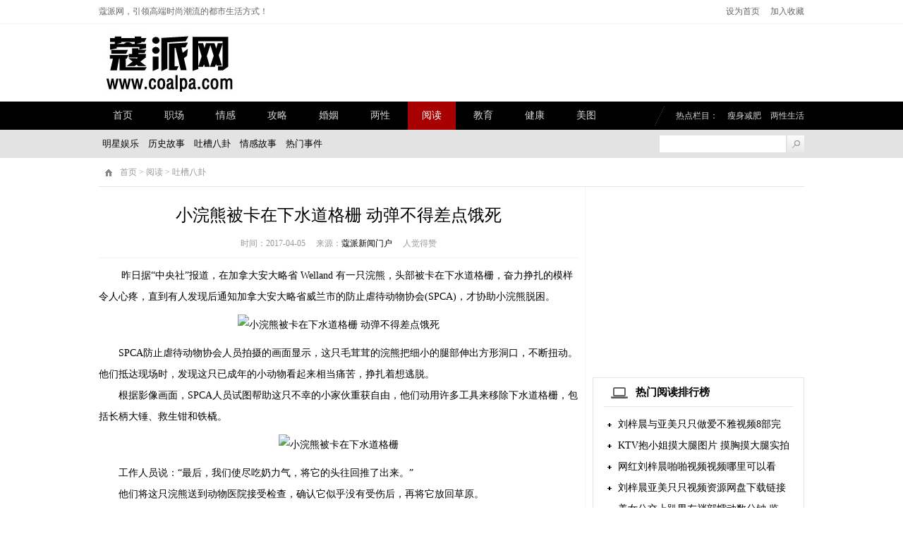

--- FILE ---
content_type: text/html
request_url: http://www.coalpa.com/read/gossip/246.html
body_size: 7910
content:
<!DOCTYPE html>
<html>
<head>
<meta http-equiv="Content-Type" content="text/html; charset=utf-8" />
<meta name="viewport" content="width=device-width, initial-scale=1.0, maximum-scale=1.0, user-scalable=0">
<meta name="apple-mobile-web-app-capable" content="yes">
<meta name="apple-mobile-web-app-status-bar-style" content="black">
<meta name="format-detection" content="telephone=no">
<title>小浣熊被卡在下水道格栅 动弹不得差点饿死_吐槽八卦-蔻派网</title>
<meta name="keywords" content="小浣熊被卡在下水道格栅,防止虐待动物协会协助小浣熊脱困">
<meta name="description" content="加拿大安大略省 Welland 有一只浣熊，头部被卡在下水道格栅，直到有人发现后通知加拿大安大略省威兰市的防止虐待动物协会(SPCA)，才协助小浣熊脱困。">
<meta http-equiv="Cache-Control" content="no-transform" />
<meta http-equiv="Cache-Control" content="no-siteapp" />
<meta name="mobile-agent" content="format=html5;url=http://m.coalpa.com/show_24_246.html">
<meta name="mobile-agent" content="format=xhtml;url=http://m.coalpa.com/show_24_246.html">
<meta name="applicable-device" content="pc">
<meta http-equiv="content-language" content="zh-CN" />
<link rel="canonical" href="http://www.coalpa.com/read/gossip/246.html" />
<link rel="stylesheet" href="http://www.coalpa.com/style/style.css" />
<script src="http://www.coalpa.com/style/jquery.min.js"></script>
<!--[if lt IE 9]>
<script src="http://www.coalpa.com/style/html5.js"></script>
<![endif]-->
<script type="text/javascript">
(function() {
	var sUserAgent = navigator.userAgent;
	if (sUserAgent.indexOf('Android') > -1 || sUserAgent.indexOf('iPhone') > -1 || sUserAgent.indexOf('iPod') > -1 || sUserAgent.indexOf('Symbian') > -1)
	{location.href = 'http://m.coalpa.com/show_24_246.html';}else{}})();
</script>
<script>
var _hmt = _hmt || [];
(function() {
  var hm = document.createElement("script");
  hm.src = "https://hm.baidu.com/hm.js?0377786a3cebb7da30ca5f85ded5cfed";
  var s = document.getElementsByTagName("script")[0]; 
  s.parentNode.insertBefore(hm, s);
})();
</script>
<base href="http://www.coalpa.com/" target="_blank">
</head>
<body>
<script>
var nav_id="24";
</script>
<header class="header">
<div class="topAreaBox">
<div class="topArea">
<span class="topAreaL">蔻派网，引领高端时尚潮流的都市生活方式！</span>
<span class="topAreaR"><a onclick="this.style.behavior='url(#default#homepage)';this.setHomePage('http://www.coalpa.com/')">设为首页</a><a onclick="javascript:window.external.addFavorite(location.href,document.title)">加入收藏</a></span>
</div>
</div>
<div class="area">
<div class="logo"><a href="http://www.coalpa.com/"><img src="http://www.coalpa.com/p/logo.jpg" alt="蔻派网" width="200" height="90" /></a></div>
<div class="banner">
<script src="http://www.coalpa.com/d/js/acmsd/thea5.js" type="text/javascript"></script>
</div>
</div>
<nav class="navBox">
<div class="nav">
<ul id="navUl">
<li onMouseOver="nav(0)" onMouseOut="nav_hide(0)">
<a class="mainNavL" href="http://www.coalpa.com/">首页</a>
<div class="subNav" style="display:none;" id="allNav0">
<div class="subNavL">今日推荐：<a href="http://www.coalpa.com/job/pay/24.html">怎么要求老板加工资不会被拒绝?</a></div>
<div class="subNavR"><script type="text/javascript" src="http://www.coalpa.com/style/search.js"></script></div>
</div>
</li>
<li onMouseOver="nav(1)" onMouseOut="nav_hide(1)">
<a class="mainNavL" href="http://www.coalpa.com/job/">职场</a>
<div class="subNav" style="display:none;" id="allNav1">
<div class="subNavL">
<a href="http://www.coalpa.com/job/pay/">升职加薪</a>
<a href="http://www.coalpa.com/job/story/">职场故事</a>
<a href="http://www.coalpa.com/job/social/">职场社交</a>
<a href="http://www.coalpa.com/job/system/">职场法则</a>
</div>
<div class="subNavR"><script type="text/javascript" src="http://www.coalpa.com/style/search.js"></script></div>
</div>
</li>
<li onMouseOver="nav(2)" onMouseOut="nav_hide(2)">
<a class="mainNavL" href="http://www.coalpa.com/love/">情感</a>
<div class="subNav" style="display:none;" id="allNav2">
<div class="subNavL">
<a href="http://www.coalpa.com/love/office/">办公室恋情</a>
<a href="http://www.coalpa.com/love/male/">男人口述</a>
<a href="http://www.coalpa.com/love/female/">女人口述</a>
<a href="http://www.coalpa.com/love/bt/">另类口述</a>
</div>
<div class="subNavR"><script type="text/javascript" src="http://www.coalpa.com/style/search.js"></script></div>
</div>
</li>
<li onMouseOver="nav(3)" onMouseOut="nav_hide(3)">
<a class="mainNavL" href="http://www.coalpa.com/way/">攻略</a>
<div class="subNav" style="display:none;" id="allNav3">
<div class="subNavL">
<a href="http://www.coalpa.com/way/love/">恋爱手册</a>
<a href="http://www.coalpa.com/way/single/">单身生活</a>
<a href="http://www.coalpa.com/way/dating/">相亲交友</a>
</div>
<div class="subNavR"><script type="text/javascript" src="http://www.coalpa.com/style/search.js"></script></div>
</div>
</li>
<li onMouseOver="nav(4)" onMouseOut="nav_hide(4)">
<a class="mainNavL" href="http://www.coalpa.com/marry/">婚姻</a>
<div class="subNav" style="display:none;" id="allNav4">
<div class="subNavL">
<a href="http://www.coalpa.com/marry/poxi/">婆媳关系</a>
<a href="http://www.coalpa.com/marry/love/">婚恋嫁娶</a>
<a href="http://www.coalpa.com/marry/yunqi/">孕期情感</a>
<a href="http://www.coalpa.com/marry/affair/">婚外恋情</a>
</div>
<div class="subNavR"><script type="text/javascript" src="http://www.coalpa.com/style/search.js"></script></div>
</div>
</li>
<li onMouseOver="nav(5)" onMouseOut="nav_hide(5)">
<a class="mainNavL" href="http://www.coalpa.com/sex/">两性</a>
<div class="subNav" style="display:none;" id="allNav5">
<div class="subNavL">
<a href="http://www.coalpa.com/sex/male/">男性心理</a>
<a href="http://www.coalpa.com/sex/female/">女性心理</a>
<a href="http://www.coalpa.com/sex/topic/">两性话题</a>
</div>
<div class="subNavR"><script type="text/javascript" src="http://www.coalpa.com/style/search.js"></script></div>
</div>
</li>
<li onMouseOver="nav(6)" onMouseOut="nav_hide(6)">
<a class="mainNavL" href="http://www.coalpa.com/read/">阅读</a>
<div class="subNav" style="display:none;" id="allNav6">
<div class="subNavL">
<a href="http://www.coalpa.com/read/star/">明星娱乐</a>
<a href="http://www.coalpa.com/read/famous/">历史故事</a>
<a href="http://www.coalpa.com/read/gossip/">吐槽八卦</a>
<a href="http://www.coalpa.com/read/story/">情感故事</a>
<a href="http://www.coalpa.com/read/hot/">热门事件</a>
</div>
<div class="subNavR"><script type="text/javascript" src="http://www.coalpa.com/style/search.js"></script></div>
</div>
</li>
<li onMouseOver="nav(7)" onMouseOut="nav_hide(7)">
<a class="mainNavL" href="http://www.coalpa.com/edu/">教育</a>
<div class="subNav" style="display:none;" id="allNav7">
<div class="subNavL">
<a href="http://www.coalpa.com/edu/home/">亲子关系</a>
<a href="http://www.coalpa.com/edu/youth/">青春期</a>
<a href="http://www.coalpa.com/edu/school/">教育考试</a>
<a href="http://www.coalpa.com/edu/liuxue/">出国留学</a>
<a href="http://www.coalpa.com/edu/job/">职业教育</a>
</div>
<div class="subNavR"><script type="text/javascript" src="http://www.coalpa.com/style/search.js"></script></div>
</div>
</li>
<li onMouseOver="nav(8)" onMouseOut="nav_hide(8)">
<a class="mainNavL" href="http://www.coalpa.com/healthy/">健康</a>
<div class="subNav" style="display:none;" id="allNav8">
<div class="subNavL">
<a href="http://www.coalpa.com/healthy/male/">男性健康</a>
<a href="http://www.coalpa.com/healthy/female/">女性健康</a>
<a href="http://www.coalpa.com/healthy/mental/">心理健康</a>
<a href="http://www.coalpa.com/healthy/eat/">健康食谱</a>
<a href="http://www.coalpa.com/healthy/weight/">减肥瘦身</a>
<a href="http://www.coalpa.com/healthy/breast/">丰胸美臀</a>
<a href="http://www.coalpa.com/healthy/medical/">中医养生</a>
<a href="http://www.coalpa.com/healthy/erke/">儿童健康</a>
</div>
<div class="subNavR"><script type="text/javascript" src="http://www.coalpa.com/style/search.js"></script></div>
</div>
</li>
<li onMouseOver="nav(9)" onMouseOut="nav_hide(9)">
<a class="mainNavL" href="http://www.coalpa.com/photo/">美图</a>
<div class="subNav" style="display:none;" id="allNav9">
<div class="subNavL">
<a href="http://www.coalpa.com/photo/meinv/">性感美女</a>
<a href="http://www.coalpa.com/photo/star/">明星图片</a>
</div>
<div class="subNavR"><script type="text/javascript" src="http://www.coalpa.com/style/search.js"></script></div>
</div>
</li>
</ul>
<div class="mainNavR">
<span>热点栏目：</span>
<a href="http://www.coalpa.com/healthy/weight/">瘦身减肥</a>
<a href="http://www.coalpa.com/sex/topic/">两性生活</a>
</div>
</div>
</nav>
<script src="http://www.coalpa.com/style/nav.js"></script>
</header>
<!-- 全局开始 -->
<div class="w1020">
<div class="w1000">
<div class="crumbs"><a href="http://www.coalpa.com/">首页</a>&nbsp;>&nbsp;<a href="http://www.coalpa.com/read/">阅读</a>&nbsp;>&nbsp;<a href="http://www.coalpa.com/read/gossip/">吐槽八卦</a></div>
<!-- 左侧开始 -->
<div class="leftSide">
<div class="show">
<h1>小浣熊被卡在下水道格栅 动弹不得差点饿死</h1>
<div class="copyfrom">
<div class="txt">时间：2017-04-05<span></span>来源：<a href='http://www.coalpa.com/' target=_blank>蔻派新闻门户</a><span></span><script src=http://www.coalpa.com/e/public/ViewClick/?classid=24&id=246&addclick=1></script>人觉得赞</div>
</div>
<div class="content">
<script src="http://www.coalpa.com/d/js/acmsd/thea7.js" type="text/javascript"></script>
<p>&nbsp;　　昨日据&ldquo;中央社&rdquo;报道，在加拿大安大略省 Welland  有一只浣熊，头部被卡在下水道格栅，奋力挣扎的模样令人心疼，直到有人发现后通知加拿大安大略省威兰市的防止虐待动物协会(SPCA)，才协助小浣熊脱困。</p>
<p style="text-align: center;"><img src="http://www.coalpa.com/d/file/20170405/3457cd25533c0883187226ed316bd4ec.jpg" alt="小浣熊被卡在下水道格栅 动弹不得差点饿死" width="594" height="394" /></p>
<p>　　SPCA防止虐待动物协会人员拍摄的画面显示，这只毛茸茸的浣熊把细小的腿部伸出方形洞口，不断扭动。他们抵达现场时，发现这只已成年的小动物看起来相当痛苦，挣扎着想逃脱。</p>
<p>　　根据影像画面，SPCA人员试图帮助这只不幸的小家伙重获自由，他们动用许多工具来移除下水道格栅，包括长柄大锤、救生钳和铁橇。</p>
<p style="text-align: center;"><img src="http://www.coalpa.com/d/file/20170405/519d3e9b4731afd57cbccba13164fde8.jpg" alt="小浣熊被卡在下水道格栅" width="594" height="471" /></p>
<p>　　工作人员说：&ldquo;最后，我们使尽吃奶力气，将它的头往回推了出来。&rdquo;</p>
<p>　　他们将这只浣熊送到动物医院接受检查，确认它似乎没有受伤后，再将它放回草原。</p>
<p style="text-align: center;"><img src="http://www.coalpa.com/d/file/20170405/de4c3159109ad787177f8e6ca0eec70b.jpg" alt="虐待动物协会(SPCA)协助小浣熊脱困" width="594" height="412" /></p>
<p>　　浣熊经常利用下水道通行，但不清楚牠是如何卡在下水道的格栅上。假如没有被人发现，很可能就会饿死。</p></div>
<div id="pages" class="mt10"></div>
<div class="declare">
<div class="txt">
<p><span></span>凡注明为其他媒体来源的信息，均为转载自其他媒体，并不代表蔻派网赞同其观点，也不代表本网对其真实性负责。</p>
<p><span></span>您若对稿件处理有任何疑问或质疑，请立即与蔻派网（www.coalpa.com）联系，本网将迅速给您回应并做处理。</p>
<p><span></span>本文原创地址：<a href="http://www.coalpa.com/read/gossip/246.html" title="小浣熊被卡在下水道格栅 动弹不得差点饿死">http://www.coalpa.com/read/gossip/246.html</a>转载请注明出处！</p>
<p><span></span>本文标签：<a href="http://www.coalpa.com/tags-%E5%B0%8F%E6%B5%A3%E7%86%8A.html" target="_blank">小浣熊</a> <a href="http://www.coalpa.com/tags-%E8%99%90%E5%BE%85%E5%8A%A8%E7%89%A9.html" target="_blank">虐待动物</a> <a href="http://www.coalpa.com/tags-%E5%8A%A8%E7%89%A9%E5%8C%BB%E9%99%A2.html" target="_blank">动物医院</a></p>
<p><span></span>上篇文章：<a href='http://www.coalpa.com/read/gossip/225.html'>网购iPhone7是不是真的？会不会被骗 ？</a></p>
<p><span></span>下篇文章：<a href='http://www.coalpa.com/read/gossip/262.html'>百元纸币劈断筷子是怎么做到的？</a></p>
</div>
</div>
<!-- 云推荐阅读开始 -->
<div id="hm_t_101136"></div>
<!-- 云推荐阅读结束 -->
<!-- 相关阅读开始 -->
<div class="showImg">
<em class="tit">根据你最近浏览推荐阅读</em>
<ul>
</ul>
</div>
<!-- 相关阅读结束 -->
<!-- 相关阅读开始 -->
<div class="showRead">
<em class="tit">附近的蔻派网友正在阅读</em>
<ul>
<li><span></span><a href="http://www.coalpa.com/read/gossip/355.html" title="守村人真的可以挡灾吗?守村人是什么意思呢?">守村人真的可以挡灾吗?守村人是什么意思呢?</a></li><li><span></span><a href="http://www.coalpa.com/read/gossip/302.html" title="买 “白车”还是“黑车”？一定要弄清，不然后悔">买 “白车”还是“黑车”？一定要弄清，不然后悔</a></li><li><span></span><a href="http://www.coalpa.com/read/gossip/290.html" title="黄晓明工作室人手一部iPhone8 豪无人性引围观">黄晓明工作室人手一部iPhone8 豪无人性引围观</a></li><li><span></span><a href="http://www.coalpa.com/read/gossip/289.html" title="吃霸王餐逼老板喝火锅锅底 遭拒后竟然砸锅">吃霸王餐逼老板喝火锅锅底 遭拒后竟然砸锅</a></li><li><span></span><a href="http://www.coalpa.com/read/gossip/272.html" title="喜大泪奔，9月起国内长途漫游费彻底取消！">喜大泪奔，9月起国内长途漫游费彻底取消！</a></li><li><span></span><a href="http://www.coalpa.com/read/gossip/268.html" title="海外发货来自全球假货集散地 惊天造假内幕曝光">海外发货来自全球假货集散地 惊天造假内幕曝</a></li><li><span></span><a href="http://www.coalpa.com/read/gossip/262.html" title="百元纸币劈断筷子是怎么做到的？">百元纸币劈断筷子是怎么做到的？</a></li><li><span></span><a href="http://www.coalpa.com/read/gossip/246.html" title="小浣熊被卡在下水道格栅 动弹不得差点饿死">小浣熊被卡在下水道格栅 动弹不得差点饿死</a></li><li><span></span><a href="http://www.coalpa.com/read/gossip/225.html" title="网购iPhone7是不是真的？会不会被骗 ？">网购iPhone7是不是真的？会不会被骗 ？</a></li><li><span></span><a href="http://www.coalpa.com/read/gossip/215.html" title="老板说没有好设计就空着 北京晨报整版空白走红">老板说没有好设计就空着 北京晨报整版空白走</a></li><li><span></span><a href="http://www.coalpa.com/read/gossip/206.html" title="汽车4S点为了招揽生意 员工COSPLAY任顾客拍照">汽车4S点为了招揽生意 员工COSPLAY任顾客拍照</a></li><li><span></span><a href="http://www.coalpa.com/read/gossip/205.html" title="电信诈骗害人不浅 一张图揭秘2016最新骗术大全">电信诈骗害人不浅 一张图揭秘2016最新骗术大</a></li></ul>
</div>
<!-- 相关阅读结束 -->
<!-- 百科开始 -->
<dl class="showEncy">
<dt class="tit">
<a>蔻派网友热点关注排行榜</a>
<span class="more">
<a>最新热点</a>
</span>
</dt>
<dd class="showEncyList">
<a href="http://www.coalpa.com/tags-%E5%81%A5%E5%BA%B7%E5%85%BB%E7%94%9F%E6%96%B9%E6%B3%95.html" target="_blank">健康养生方法</a> <a href="http://www.coalpa.com/tags-%E4%B8%AD%E5%8C%BB%E5%85%BB%E7%94%9F%E6%96%B9%E6%B3%95.html" target="_blank">中医养生方法</a> <a href="http://www.coalpa.com/tags-%E8%81%8C%E5%9C%BA%E7%A6%81%E5%BF%8C.html" target="_blank">职场禁忌</a> <a href="http://www.coalpa.com/tags-%E5%94%90%E6%9C%9D%E8%AF%A1%E4%BA%8B%E5%BD%95.html" target="_blank">唐朝诡事录</a> <a href="http://www.coalpa.com/tags-%E5%8A%9E%E5%85%AC%E5%AE%A4%E6%81%8B%E6%83%85.html" target="_blank">办公室恋情</a> <a href="http://www.coalpa.com/tags-%E8%AE%A4%E7%9F%A5%E5%B1%82%E6%AC%A1.html" target="_blank">认知层次</a> <a href="http://www.coalpa.com/tags-%E5%A5%B3%E6%80%A7%E6%B0%94%E8%B4%A8.html" target="_blank">女性气质</a> <a href="http://www.coalpa.com/tags-%E5%A5%B3%E6%80%A7%E9%AD%85%E5%8A%9B.html" target="_blank">女性魅力</a> <a href="http://www.coalpa.com/tags-%E7%BB%8F%E5%85%B8%E5%BD%B1%E8%A7%86%E4%BD%9C%E5%93%81.html" target="_blank">经典影视作品</a> <a href="http://www.coalpa.com/tags-%E5%BD%B1%E8%A7%86%E7%BB%8F%E5%85%B8%E5%8F%B0%E8%AF%8D.html" target="_blank">影视经典台词</a> <a href="http://www.coalpa.com/tags-%E8%8C%B6%E9%81%93%E6%96%87%E5%8C%96.html" target="_blank">茶道文化</a> <a href="http://www.coalpa.com/tags-%E6%99%AE%E6%B4%B1%E8%8C%B6.html" target="_blank">普洱茶</a> <a href="http://www.coalpa.com/tags-%E7%88%B1%E6%83%85%E8%A7%82.html" target="_blank">爱情观</a> <a href="http://www.coalpa.com/tags-%E5%BD%B1%E8%A7%86%E5%89%A7%E6%83%85.html" target="_blank">影视剧情</a> <a href="http://www.coalpa.com/tags-%E5%8E%86%E5%8F%B2%E6%95%99%E8%AE%AD.html" target="_blank">历史教训</a> <a href="http://www.coalpa.com/tags-%E5%94%90%E6%9C%9D%E5%8E%86%E5%8F%B2.html" target="_blank">唐朝历史</a> <a href="http://www.coalpa.com/tags-%E5%AD%A6%E4%B9%A0%E7%9A%84%E6%84%8F%E4%B9%89.html" target="_blank">学习的意义</a> <a href="http://www.coalpa.com/tags-%E9%98%85%E8%AF%BB%E7%9A%84%E6%84%8F%E4%B9%89.html" target="_blank">阅读的意义</a> <a href="http://www.coalpa.com/tags-%E7%B2%BE%E7%A5%9E%E5%86%85%E8%80%97.html" target="_blank">精神内耗</a> <a href="http://www.coalpa.com/tags-%E9%98%B2%E6%99%92%E9%9A%94%E7%A6%BB.html" target="_blank">防晒隔离</a> <a href="http://www.coalpa.com/tags-%E9%98%B2%E6%99%92%E6%96%B9%E6%B3%95.html" target="_blank">防晒方法</a> <a href="http://www.coalpa.com/tags-%E6%B1%82%E8%81%8C%E5%B8%82%E5%9C%BA%E7%8E%AF%E5%A2%83.html" target="_blank">求职市场环境</a> <a href="http://www.coalpa.com/tags-%E5%8F%91%E5%B0%8F%E6%83%85%E8%B0%8A.html" target="_blank">发小情谊</a> <a href="http://www.coalpa.com/tags-%E5%AE%88%E6%9D%91%E4%BA%BA.html" target="_blank">守村人</a> <a href="http://www.coalpa.com/tags-%E4%BA%BA%E5%B7%A5%E6%99%BA%E8%83%BD.html" target="_blank">人工智能</a> <a href="http://www.coalpa.com/tags-%E5%AD%A6%E7%94%9F%E5%85%BC%E8%81%8C.html" target="_blank">学生兼职</a> <a href="http://www.coalpa.com/tags-%E6%9A%91%E5%81%87%E5%B7%A5.html" target="_blank">暑假工</a> <a href="http://www.coalpa.com/tags-%E8%8C%85%E5%8F%B0%E9%85%92.html" target="_blank">茅台酒</a> <a href="http://www.coalpa.com/tags-%E5%B0%8F%E7%BA%A2%E4%B9%A6.html" target="_blank">小红书</a> <a href="http://www.coalpa.com/tags-%E4%B8%AD%E5%B9%B4%E5%8D%B1%E6%9C%BA.html" target="_blank">中年危机</a> <a href="http://www.coalpa.com/tags-%E7%94%9F%E6%97%A5%E6%84%BF%E6%9C%9B.html" target="_blank">生日愿望</a> <a href="http://www.coalpa.com/tags-%E5%93%81%E7%89%8C%E6%96%87%E6%A1%88.html" target="_blank">品牌文案</a> <a href="http://www.coalpa.com/tags-%E7%9B%B8%E4%BA%B2%E8%AF%9D%E9%A2%98.html" target="_blank">相亲话题</a> <a href="http://www.coalpa.com/tags-%E7%9B%B8%E4%BA%B2%E8%81%8A%E5%A4%A9.html" target="_blank">相亲聊天</a> <a href="http://www.coalpa.com/tags-%E7%9B%B8%E4%BA%B2%E8%A7%81%E9%9D%A2.html" target="_blank">相亲见面</a> <a href="http://www.coalpa.com/tags-%E6%80%9D%E7%BB%B4%E6%A0%BC%E5%B1%80.html" target="_blank">思维格局</a> <a href="http://www.coalpa.com/tags-%E6%80%9D%E7%BB%B4%E8%AE%A4%E7%9F%A5.html" target="_blank">思维认知</a> <a href="http://www.coalpa.com/tags-%E8%AE%A4%E7%9F%A5%E5%81%8F%E5%B7%AE.html" target="_blank">认知偏差</a> <a href="http://www.coalpa.com/tags-%E5%A9%86%E5%AA%B3%E4%B8%8D%E5%92%8C.html" target="_blank">婆媳不和</a> <a href="http://www.coalpa.com/tags-%E5%A9%86%E5%AA%B3%E7%9B%B8%E5%A4%84.html" target="_blank">婆媳相处</a> <a href="http://www.coalpa.com/tags-%E6%80%80%E5%AD%95%E5%90%8E%E5%8F%8D%E5%BA%94.html" target="_blank">怀孕后反应</a> <a href="http://www.coalpa.com/tags-%E7%83%9F%E5%8D%A1.html" target="_blank">烟卡</a> <a href="http://www.coalpa.com/tags-%E5%88%9D%E6%81%8B%E5%BE%80%E4%BA%8B.html" target="_blank">初恋往事</a> <a href="http://www.coalpa.com/tags-%E9%A5%AE%E9%A3%9F%E4%B9%A0%E6%83%AF.html" target="_blank">饮食习惯</a> <a href="http://www.coalpa.com/tags-%E7%BB%93%E5%A9%9A%E7%A4%BC%E4%BB%AA.html" target="_blank">结婚礼仪</a> <a href="http://www.coalpa.com/tags-%E4%BC%B4%E5%A8%98.html" target="_blank">伴娘</a> <a href="http://www.coalpa.com/tags-%E4%B8%9C%E6%96%B9%E4%B8%8D%E8%B4%A5.html" target="_blank">东方不败</a> <a href="http://www.coalpa.com/tags-%E5%BC%A0%E5%A4%A9%E7%88%B1.html" target="_blank">张天爱</a> <a href="http://www.coalpa.com/tags-%E9%99%88%E6%98%B1%E9%9C%96.html" target="_blank">陈昱霖</a> <a href="http://www.coalpa.com/tags-%E5%A4%A9%E4%BB%B7%E5%88%86%E6%89%8B%E8%B4%B9.html" target="_blank">天价分手费</a></dd>
</dl>
<!-- 百科结束 -->
<div id="SOHUCS" sid="246" ></div>
</div>
</div>
<!-- 左侧结束 -->
<!-- 右侧开始 -->
<div class="rightSide">
<div class="adOne mt10">
<script src="http://www.coalpa.com/d/js/acmsd/thea2.js" type="text/javascript"></script>
</div>
<div class="showHot mt10">
<em class="tit"><span></span>热门阅读排行榜</em>
<ul>
<li><span></span><a href="http://www.coalpa.com/read/gossip/55.html" title="刘梓晨与亚美只只做爱不雅视频8部完整版迅雷BT下载">刘梓晨与亚美只只做爱不雅视频8部完</a></li><li><span></span><a href="http://www.coalpa.com/read/gossip/86.html" title="KTV抱小姐摸大腿图片 摸胸摸大腿实拍">KTV抱小姐摸大腿图片 摸胸摸大腿实拍</a></li><li><span></span><a href="http://www.coalpa.com/read/gossip/64.html" title="网红刘梓晨啪啪视频视频哪里可以看">网红刘梓晨啪啪视频视频哪里可以看</a></li><li><span></span><a href="http://www.coalpa.com/read/gossip/56.html" title="刘梓晨亚美只只视频资源网盘下载链接(新)">刘梓晨亚美只只视频资源网盘下载链接</a></li><li><span></span><a href="http://www.coalpa.com/read/gossip/83.html" title="美女公交上趴男友裆部蠕动数分钟 监控拍下不雅视频">美女公交上趴男友裆部蠕动数分钟 监</a></li><li><span></span><a href="http://www.coalpa.com/read/gossip/67.html" title="KTV陪唱小姐被10岁男海熊抱强吻袭胸摸大腿">KTV陪唱小姐被10岁男海熊抱强吻袭胸</a></li><li><span></span><a href="http://www.coalpa.com/read/gossip/100.html" title="撕钱角骗术是怎么回事?揭秘撕钱角骗局">撕钱角骗术是怎么回事?揭秘撕钱角骗</a></li><li><span></span><a href="http://www.coalpa.com/read/gossip/73.html" title="女主播忘记关摄像头 黑色丝袜视频被直播">女主播忘记关摄像头 黑色丝袜视频被</a></li><li><span></span><a href="http://www.coalpa.com/read/gossip/85.html" title="女主播SM全程直播 女主播遭绑架羞辱视频流出">女主播SM全程直播 女主播遭绑架羞辱</a></li><li><span></span><a href="http://www.coalpa.com/read/gossip/68.html" title="大三女生太漂亮被2男轮奸30小时蹂躏12次">大三女生太漂亮被2男轮奸30小时蹂躏1</a></li></ul>
</div>
<div class="adOne mt10">
<script src="http://www.coalpa.com/d/js/acmsd/thea2.js" type="text/javascript"></script>
</div>
<div class="showHot mt10">
<em class="tit"><span></span>蔻派网友推荐阅读</em>
<ul>
<li><span></span><a href="http://www.coalpa.com/read/gossip/148.html" title="网络女主播街头火辣热舞 被城管驱离">网络女主播街头火辣热舞 被城管驱离</a></li><li><span></span><a href="http://www.coalpa.com/read/gossip/140.html" title="女子学车被教练潜规则强奸 教练称其是小姐">女子学车被教练潜规则强奸 教练称其</a></li><li><span></span><a href="http://www.coalpa.com/read/gossip/137.html" title="女子穿比基尼漂流 带子崩断双乳毕露走光">女子穿比基尼漂流 带子崩断双乳毕露</a></li><li><span></span><a href="http://www.coalpa.com/read/gossip/113.html" title="斗鱼女主播张琪格直播限制级大片 套路玩得深">斗鱼女主播张琪格直播限制级大片 套</a></li><li><span></span><a href="http://www.coalpa.com/read/gossip/86.html" title="KTV抱小姐摸大腿图片 摸胸摸大腿实拍">KTV抱小姐摸大腿图片 摸胸摸大腿实拍</a></li></ul>
</div>
<div class="adOne mt10">
<script src="http://www.coalpa.com/d/js/acmsd/thea3.js" type="text/javascript"></script>
</div>
<div id="hm_t_104286"></div>
</div>
<!-- 右侧结束 -->
</div>
</div>
<!-- 全局结束 -->
<footer class="footer">
<div class="stripe">
<a href="http://www.coalpa.com/about/lianxi.html" rel="nofollow">关于我们</a>
<a href="http://www.coalpa.com/about/hezuo.html" rel="nofollow">商务合作</a>
<a href="http://www.coalpa.com/about/copyright.html" rel="nofollow">版权声明</a>
<a href="http://www.coalpa.com/sitemap.xml">网站地图</a>
<a href="#">热门标签</a>
</div>
<div class="copyRight">
Copyright &copy 2001-2024 www.coalpa.com  All Rights Reserved<span></span>苏州市经方纬略管理服务有限公司 版权所有<span></span><a href="http://www.miitbeian.gov.cn/" rel="nofollow">苏ICP备2024105107号</a><br />
未经授权禁止转载、摘编、复制或建立镜像，如有违反，追究法律责任。</div>
</footer>
<script>
	(function(){
		var canonicalURL, curProtocol;
		//Get the <link> tag
		var x=document.getElementsByTagName("link");
		//Find the last canonical URL
		if(x.length > 0){
			for (i=0;i<x.length;i++){
				if(x[i].rel.toLowerCase() == 'canonical' && x[i].href){
					canonicalURL=x[i].href;
				}
			}
		}
		//Get protocol
	    if (!canonicalURL){
	    	curProtocol = window.location.protocol.split(':')[0];
	    }
	    else{
	    	curProtocol = canonicalURL.split(':')[0];
	    }
	    //Get current URL if the canonical URL does not exist
	    if (!canonicalURL) canonicalURL = window.location.href;
	    //Assign script content. Replace current URL with the canonical URL
    	!function(){var e=/([http|https]://[a-zA-Z0-9_.]+.baidu.com)/gi,r=canonicalURL,t=document.referrer;if(!e.test(r)){var n=(String(curProtocol).toLowerCase() === 'https')?"https://sp0.baidu.com/9_Q4simg2RQJ8t7jm9iCKT-xh_/s.gif":"//api.share.baidu.com/s.gif";t?(n+="?r="+encodeURIComponent(document.referrer),r&&(n+="&l="+r)):r&&(n+="?l="+r);var i=new Image;i.src=n}}(window);})();
</script>
<script src="http://www.coalpa.com/style/jquery.superslide.js"></script>
<script src="http://www.coalpa.com/style/all.js"></script>
<script src="http://www.coalpa.com/d/js/acmsd/thea4.js" type="text/javascript"></script>
<script>document.write(unescape('%3Cdiv id="hm_t_104286"%3E%3C/div%3E%3Cscript charset="utf-8" src="http://crs.baidu.com/t.js?siteId=0a729795c550d04ecc74f88323cb5831&planId=104286&async=0&referer=') + encodeURIComponent(document.referrer) + '&title=' + encodeURIComponent(document.title) + '&rnd=' + (+new Date) + unescape('"%3E%3C/script%3E'));</script>
</body>
</html>

--- FILE ---
content_type: text/css
request_url: http://www.coalpa.com/style/style.css
body_size: 6578
content:
/**
* @description: ޢ����������ʽ
* @author: ���
* @author url: http://www.coalpa.com/
* @update: 2015-03-08 18:30
**/
/* CSS Document */
html, body, div, span, object, iframe, h1, h2, h3, h4, h5, h6, p, blockquote, pre, abbr, address, cite, code, del, dfn, em, img, ins, kbd, q, samp, small, sub, sup, var, b, i, dl, dt, dd, ol, ul, li, fieldset, form, label, legend, table, caption, tbody, tfoot, thead, tr, th, td, article, aside, canvas, details, figcaption, figure, footer, header, hgroup, menu, nav, section, summary, time, mark, audio, video { margin: 0; padding: 0; border: none; outline: 0; font-size: 100%; font-weight: 400; vertical-align: baseline; background: transparent; }
html { _background: url(about:black) no-repeat fixed; }
body { font-family: 'Microsoft YaHei','simsun','Arial Narrow'; font-size: 12px; font-weight: 400; color: #000; background: #fff; word-wrap: break-word; }
* { margin: 0; padding: 0; }
article, aside, dialog, details, figcaption, figure, footer, header, hgroup, menu, nav, section { display: block; }
.clear { zoom: 1; }
.clear:after { display: block; clear: both; height: 0; font-size: 0; visibility: hidden; content: '\20'; }
ol, ul { list-style: none; }
i, em { font-style: normal; }
img { -ms-interpolation-mode: bicubic; }
a { text-decoration: none; color: #000; }
a:hover { text-decoration: none; color: #c00; }
.keylink { border-bottom: 1px dotted #0781c7; color: #0b3b8c; }
.keylink:hover { text-decoration: none; color: #0b3b8c; background: #ebf2fa; }
.keylink:visited { border-bottom: 1px dotted #0781c7; color: #0b3b8c; }
/* ���ø��� */
.fl { float: left; }
.fr { float: right; }
/* ���ü�� */
.mt10 { margin-top: 10px; }
.mt20 { margin-top: 20px; }
.mb10 { margin-bottom: 10px; }
.ml10 { margin-left: 10px; }
.ml20 { margin-left: 20px; }
/* ���ÿ��� */
.w1020 { width: 1020px; overflow: hidden; margin: 0 auto; background: #fff; }
.w1000 { float: left; width: 1000px; overflow: hidden; margin-bottom: 10px; margin-left: 10px; background: #fff; }
/* ���� */
.header { width: 100%; overflow: hidden; background: #fff; }
.topAreaBox { width: 100%; height: 33px; overflow: hidden; border-bottom: 1px solid #f3f3f3; font-size: 12px; line-height: 33px; color: #666; }
.topAreaBox .topArea { width: 1000px; overflow: hidden; margin: 0 auto; }
.topAreaBox .topArea .topAreaL { float: left; }
.topAreaBox .topArea .topAreaL a { padding-right: 15px; color: #666; }
.topAreaBox .topArea .topAreaL a:hover { color: #000; }
.topAreaBox .topArea .topAreaR { float: right; }
.topAreaBox .topArea .topAreaR a { padding-left: 15px; color: #666; }
.topAreaBox .topArea .topAreaR a:hover { color: #000; }
.area { width: 1000px; height: 90px; overflow: hidden; margin: 0 auto; padding: 10px 0; }
.area .logo { float: left; width: 200px; height: 90px; overflow: hidden; }
.area .banner { float: right; width: 760px; height: 90px; overflow: hidden; }
.navBox { width: 100%; height: 80px; overflow: hidden; background: url(../p/navbg.jpg) repeat; }
.navBox .nav { position: relative; width: 1000px; height: 80px; overflow: hidden; margin: 0 auto; }
.navBox .nav ul li { display: inline; float: left; }
.navBox .nav ul li .mainNavL { display: inline-block; height: 40px; margin-right: 5px; padding: 0 20px; font-size: 14px; line-height: 40px; color: #d3d3d3; }
.navBox .nav ul li .mainNavL:hover { color: #fff; }
.navBox .nav ul li.hov .mainNavL { color: #fff; background: #a80000; }
.navBox .nav .mainNavR { float: right; height: 40px; font-size: 12px; line-height: 40px; color: #d3d3d3; background: url(../p/nav.png) no-repeat left center; }
.navBox .nav .mainNavR span { margin-left: 30px; }
.navBox .nav .mainNavR a { margin-left: 10px; color: #d3d3d3; }
.navBox .nav .mainNavR a:hover { color: #fff; }
.navBox .nav .subNav { position: absolute; top: 40px; left: 0; width: 1000px; height: 40px; }
.navBox .nav .subNav .subNavL { display: inline-block; float: left; height: 40px; font-size: 13px; line-height: 40px; color: #000; }
.navBox .nav .subNav .subNavL a { display: inline-block; margin: 0 5px; font-size: 13px; }
.navBox .nav .subNav .subNavR { display: inline-block; float: right; width: 205px; height: 24px; overflow: hidden; margin-top: 8px; }
.navBox .nav .subNav .subNavR .navSearch { float: left; width: 205px; height: 24px; overflow: hidden; }
.navBox .nav .subNav .subNavR .navSearch .navSearchInp { float: left; width: 169px; height: 14px; overflow: hidden; padding: 5px; line-height: 14px; text-align: center; background-color: #fff; }
.navBox .nav .subNav .subNavR .navSearch .navSearchInp input { float: left; width: 169px; height: 14px; border: none; font-size: 12px; line-height: 14px; }
.navBox .nav .subNav .subNavR .navSearch .navSearchBtn { float: left; width: 24px; height: 24px; overflow: hidden; margin-left: 2px; border: none; background: url(../p/all.png) no-repeat 0 -10px; cursor: pointer; }
/* ��ҳ�õ� */
.indexSlide { float: left; position: relative; width: 1000px; height: 400px; overflow: hidden; margin-top: 10px; }
.indexSlide .bd { width: 1000px; overflow: hidden; }
.indexSlide .bd ul { position: absolute; height: 400px; }
.indexSlide .bd li { float: left; position: relative; width: 1000px; height: 400px; overflow: hidden; }
.indexSlide .bd li .slideShow { position: absolute; bottom: 0; left: 0; z-index: 1; width: 1000px; height: 80px; overflow: hidden; background: #fff; background-color: rgba(255,255,255,0.8); }
.indexSlide .bd li .slideShow .slideTit { float: left; width: 770px; height: 45px; overflow: hidden; margin-left: 30px; font-size: 22px; line-height: 45px; }
.indexSlide .bd li .slideShow .slideDes { float: left; width: 770px; height: 20px; overflow: hidden; margin-left: 30px; font-size: 12px; line-height: 20px; }
.indexSlide .slideBtn { position: absolute; top: 150px; left: 50%; z-index: 2; width: 1000px; margin-left: -500px; }
.indexSlide .slideBtn a { position: absolute; top: 0; width: 32px; height: 63px; }
.indexSlide .slideBtn a.prev { left: 20px; background: url(../p/all.png) no-repeat -136px -237px; filter: alpha(Opacity=40); opacity: 0.4; }
.indexSlide .slideBtn a.next { right: 20px; background: url(../p/all.png) no-repeat -168px -237px; filter: alpha(Opacity=40); opacity: 0.4; }
.indexSlide .hd { float: left; position: absolute; right: 50px; bottom: 35px; z-index: 3; width: 78px; height: 10px; overflow: hidden; }
.indexSlide .hd ul li { display: inline-block; float: left; width: 10px; height: 10px; margin: 0 8px; border-radius: 50%; background: #a5a5a5; cursor: pointer; text-indent: -9999px; }
.indexSlide .hd ul li.on { background: #d60000; }
/* ��ҳ�Ƽ� */
.indexRecom { float: left; width: 740px; overflow: hidden; margin-top: 10px; }
.indexHeadlines { float: left; width: 740px; height: 30px; overflow: hidden; padding-bottom: 4px; border-bottom: 1px solid #b0b0b0; }
.indexHeadlines ul { float: left; width: 740px; overflow: hidden; }
.indexHeadlines ul li { float: left; width: 236px; height: 30px; overflow: hidden; margin-right: 10px; font-size: 14px; line-height: 30px; }
.indexHeadlines ul li span { display: inline-block; float: left; width: 10px; height: 10px; margin: 10px 5px 10px 5px; background: url(../p/all.png) no-repeat 0 2px; }
.indexFocus { float: left; position: relative; width: 300px; height: 200px; overflow: hidden; margin-top: 10px; }
.indexFocus .bd { width: 300px; }
.indexFocus .bd li { float: left; width: 300px; height: 200px; overflow: hidden; }
.indexFocus .hd { position: absolute; bottom: 15px; left: 50%; width: 68px; height: 5px; margin-left: -34px; text-align: center; }
.indexFocus .hd ul { }
.indexFocus .hd ul li { float: left; width: 5px; height: 5px; margin: 0 6px; border-radius: 50%; text-indent: -9999px; text-align: center; background: #a5a5a5; cursor: pointer; }
.indexFocus .hd ul li.on { background: #d60000; }
.indexFocus .slideBtn { position: absolute; top: 77px; left: 0; z-index: 2; width: 300px; }
.indexFocus .slideBtn a { position: absolute; top: 0; width: 40px; height: 46px; }
.indexFocus .slideBtn a.prev { left: 0; background: #fff url(../p/all.png) no-repeat 0px -254px; filter: alpha(Opacity=10); opacity: 0.1; }
.indexFocus .slideBtn a.next { right: 0; background: #fff url(../p/all.png) no-repeat -40px -254px; filter: alpha(Opacity=10); opacity: 0.1; }
.indexNews { float: left; width: 430px; height: 200px; overflow: hidden; margin-top: 10px; margin-left: 10px; }
.indexNews dl { float: left; width: 410px; height: 110px; overflow: hidden; margin: 0 10px; }
.indexNews dl dt { float: left; width: 410px; height: 50px; overflow: hidden; font-size: 18px; line-height: 50px; text-align: center; }
.indexNews dl dt a { color: #c00; }
.indexNews dl dd { float: left; width: 410px; height: 48px; overflow: hidden; font-size: 12px; line-height: 24px; color: #333; }
.indexNews ul { float: left; width: 430px; height: 90px; overflow: hidden; }
.indexNews ul li { float: left; width: 195px; height: 30px; overflow: hidden; margin: 0 15px 0 5px; font-size: 14px; line-height: 30px; }
.indexNews ul li span { display: inline-block; float: left; width: 10px; height: 10px; margin: 10px 3px 10px 5px; background: url(../p/all.png) no-repeat 0 2px; }
.indexPlan { float: left; width: 740px; overflow: hidden; margin-top: 10px; }
.indexPlan .indexPlanTit { display: block; width: 740px; height: 35px; overflow: hidden; background: url(../p/line.png) repeat-x scroll 0 -2px transparent; }
.indexPlan .indexPlanTit span { display: block; width: 110px; height: 35px; overflow: hidden; margin: 0 auto; font-size: 16px; line-height: 35px; font-weight: 700; text-align: center; background-color: #fff; }
.indexPlan ul { float: left; width: 740px; overflow: hidden; margin-top: 10px; }
.indexPlan ul li { float: left; width: 236px; height: 130px; overflow: hidden; margin-right: 10px; }
.indexSupportOne { float: right; width: 250px; height: 250px; overflow: hidden; margin-top: 10px; }
.indexSupportTwo { float: right; width: 250px; height: 170px; overflow: hidden; margin-top: 10px; }
/* ��ҳƵ��ͷ�� */
.indexCateTitBox { float: left; width: 1000px; overflow: hidden; margin-top: 10px; }
.indexCateTitBox .indexCateTit { float: left; width: 1000px; height: 20px; margin-top: 20px; background: url(../p/slash.png) repeat; }
.indexCateTitBox .indexCateTit .txt { position: absolute; left: 50%; width: 300px; height: 40px; overflow: hidden; margin-top: -15px; margin-left: -150px; font-size: 30px; line-height: 40px; text-align: center; background: #fff; }
.indexCateTitBox .indexCateTit .txt h2 { display: inline-block; margin-right: 10px; font-size: 34px; font-weight: 700; }
.indexCateTitBox .indexCateTit .txt h2 a { color: #c00; }
.indexCateTitBox .indexCateTit .txt small { margin-left: 10px; font-size: 30px; }
.indexCateTitBox .indexCateTitBtn { float: left; width: 1000px; height: 22px; padding: 15px 0 10px 0; border-bottom: 1px solid #dbdbdb; font-size: 14px; line-height: 22px; text-align: center; }
.indexCateTitBox .indexCateTitBtn a { margin: 0 10px; }
/* ��ҳƵ�����ҷָ� */
.indexCateL { float: left; width: 710px; overflow: hidden; }
.indexCateR { float: right; width: 280px; overflow: hidden; }
/* ��ҳƵ���õ� */
.indexCateSlide { float: left; position: relative; width: 710px; height: 320px; overflow: hidden; margin-top: 10px; }
.indexCateSlide .bd { float: left; width: 710px; overflow: hidden; }
.indexCateSlide .bd ul { position: absolute; height: 320px; }
.indexCateSlide .bd li { float: left; position: relative; width: 710px; height: 320px; overflow: hidden; }
.indexCateSlide .bd li .slideShow { float: left; position: absolute; bottom: 20px; left: 105px; z-index: 1; width: 500px; height: 80px; overflow: hidden; background: #fff; background-color: rgba(255,255,255,0.8); }
.indexCateSlide .bd li .slideShow .slideTit { float: left; width: 440px; height: 45px; overflow: hidden; padding: 0 30px; font-size: 20px; line-height: 45px; text-align: center; }
.indexCateSlide .bd li .slideShow .slideDes { float: left; width: 440px; height: 24px; overflow: hidden; margin: 0 30px; padding: 5px 0; border-top: 1px solid #b0b0b0; font-size: 12px; line-height: 24px; text-align: center; }
.indexCateSlide .slideBtn { position: absolute; top: 137px; left: 0; z-index: 2; width: 710px; }
.indexCateSlide .slideBtn a { position: absolute; top: 0; width: 40px; height: 46px; }
.indexCateSlide .slideBtn a.prev { left: 0; background: #fff url(../p/all.png) no-repeat 0px -254px; filter: alpha(Opacity=10); opacity: 0.1; }
.indexCateSlide .slideBtn a.next { right: 0; background: #fff url(../p/all.png) no-repeat -40px -254px; filter: alpha(Opacity=10); opacity: 0.1; }
/* ��ҳƵ����Ŀ */
.indexColOne { float: left; width: 230px; overflow: hidden; margin-top: 10px; }
.indexColOne .tit { float: left; width: 230px; height: 30px; overflow: hidden; background: url(../p/line.png) repeat-x scroll 0 -5px transparent; }
.indexColOne .tit h2 { display: block; width: 100px; height: 30px; overflow: hidden; margin: 0 auto; font-size: 16px; line-height: 30px; font-weight: 700; text-align: center; background-color: #fff; }
.indexColOne .pic { float: left; position: relative; width: 230px; height: 120px; overflow: hidden; margin-top: 5px; text-align: center; }
.indexColOne .pic span { position: absolute; top: 90px; left: 0; width: 230px; height: 30px; font-size: 14px; line-height: 30px; background: #fff; background-color: rgba(255,255,255,0.8); }
.indexColOne ul { float: left; margin-top: 5px; }
.indexColOne ul li { float: left; height: 30px; overflow: hidden; margin-left: 5px; font-size: 14px; line-height: 30px; }
.indexColOne ul li span { display: inline-block; float: left; width: 10px; height: 10px; margin: 10px 3px 10px 0; background: url(../p/all.png) no-repeat 0 2px; }
.indexColTwo { float: left; width: 345px; overflow: hidden; margin-top: 10px; }
.indexColTwo dl { }
.indexColTwo dl dt { float: left; width: 345px; height: 30px; overflow: hidden; background: url(../p/linetwo.png) repeat-x scroll 0 -5px transparent; }
.indexColTwo dl dt h2 { float: left; height: 30px; padding: 0 10px 0 25px; font-size: 16px; line-height: 30px; font-weight: 700; background: #fff url(../p/all.png) no-repeat -185px 8px; }
.indexColTwo dl dt small { float: right; height: 30px; padding-left: 10px; line-height: 30px; background: #fff; }
.indexColTwo dl dt small a { float: left; font-family: 'arial'; font-size: 10px; color: #999; }
.indexColTwo dl dd { float: left; width: 345px; height: 120px; overflow: hidden; margin-top: 10px; }
.indexColTwo dl dd .txt { float: left; width: 210px; }
.indexColTwo dl dd .pic { float: right; }
.indexColTwo ul { }
.indexColTwo ul li { float: left; height: 30px; overflow: hidden; font-size: 14px; line-height: 30px; }
.indexColTwo ul li strong { font-weight: 700; }
.indexColThree { float: left; width: 280px; overflow: hidden; margin-top: 10px; }
.indexColThree .tit { float: left; width: 280px; height: 30px; overflow: hidden; background: url(../p/line.png) repeat-x scroll 0 -5px transparent; }
.indexColThree .tit h2 { display: block; width: 100px; height: 30px; overflow: hidden; margin: 0 auto; font-size: 16px; line-height: 30px; font-weight: 700; text-align: center; background-color: #fff; }
.indexColThree .pic { float: left; width: 280px; height: 145px; overflow: hidden; margin-top: 5px; }
.indexColThree ul { float: left; width: 280px; padding: 5px 0; background: #eee; }
.indexColThree ul li { float: left; height: 30px; overflow: hidden; margin-left: 5px; font-size: 14px; line-height: 30px; }
.indexColThree ul li span { display: inline-block; float: left; width: 10px; height: 10px; margin: 10px 3px 10px 5px; background: url(../p/all.png) no-repeat 0 2px; }
/* ��ҳƵ���������� */
.indexHotList { float: left; position: relative; width: 280px; height: 310px; margin-top: 20px; background: url(../p/slash.png) repeat; }
.indexHotList em { position: absolute; top: -15px; left: 50%; width: 100px; height: 35px; margin-left: -50px; font-size: 16px; line-height: 35px; font-weight: 700; text-align: center; background: #fff; }
.indexHotList ul { float: left; width: 250px; height: 285px; overflow: hidden; margin: 5px; padding: 15px 10px 0; background: #fff; }
.indexHotList ul li { float: left; height: 30px; overflow: hidden; font-size: 14px; line-height: 30px; }
.indexHotList ul li span { display: inline-block; float: left; width: 10px; height: 10px; margin: 10px 3px 10px 0; background: url(../p/all.png) no-repeat 0 2px; }
/* ��ҳƵ���Ҳ��� */
.indexFashionPlan { float: left; width: 280px; height: 250px; overflow: hidden; margin-top: 10px; }
.indexLohasPlan { float: left; width: 280px; height: 210px; overflow: hidden; margin-top: 10px; }
.indexFinPlan { float: left; width: 280px; height: 240px; overflow: hidden; margin-top: 10px; }
.indexTechPlan { float: left; width: 280px; height: 250px; overflow: hidden; margin-top: 10px; }
/* ��ҳƵ���ٿƼ����ǿ� */
.indexLohasEncyBox { float: left; width: 280px; height: 150px; overflow: hidden; margin-top: 10px; background: #eee; }
.indexLohasEncyBox .indexLohasEncy { float: left; width: 250px; height: 130px; overflow: hidden; margin: 10px 15px; }
.indexLohasEncyBox .indexLohasEncy a { font-size: 13px; margin-right: 10px; line-height: 26px; }
.indexHealthEncyBox { float: left; width: 280px; height: 250px; overflow: hidden; margin-top: 10px; background: #eee; }
.indexHealthEncyBox .indexHealthEncy { float: left; width: 250px; height: 234px; overflow: hidden; margin: 8px 15px; }
.indexHealthEncyBox .indexHealthEncy a { font-size: 13px; margin-right: 10px; line-height: 26px; }
.indexFinEncyBox { float: left; width: 280px; height: 80px; overflow: hidden; margin-top: 10px; background: #eee; }
.indexFinEncyBox .indexFinEncy { float: left; width: 250px; height: 60px; overflow: hidden; margin: 10px 15px; }
.indexFinEncyBox .indexFinEncy a { font-size: 13px; margin-right: 10px; line-height: 30px; }
.indexHistoryEncyBox { float: left; width: 280px; height: 250px; overflow: hidden; margin-top: 10px; background: #eee; }
.indexHistoryEncyBox .indexHistoryEncy { float: left; width: 250px; height: 234px; overflow: hidden; margin: 8px 15px; }
.indexHistoryEncyBox .indexHistoryEncy a { font-size: 13px; margin-right: 10px; line-height: 26px; }
.indexAstroEncyBox { float: left; width: 280px; height: 250px; overflow: hidden; margin-top: 10px; background: #eee; }
.indexAstroEncyBox .indexAstroEncy { float: left; width: 250px; height: 234px; overflow: hidden; margin: 8px 15px; }
.indexAstroEncyBox .indexAstroEncy a { font-size: 13px; margin-right: 10px; line-height: 26px; }
.indexEntEncyBox { float: left; width: 280px; height: 250px; overflow: hidden; margin-top: 10px; background: #eee; }
.indexEntEncyBox .indexEntEncy { float: left; width: 250px; height: 234px; overflow: hidden; margin: 8px 15px; }
.indexEntEncyBox .indexEntEncy a { font-size: 13px; margin-right: 10px; line-height: 26px; }
/* ������� */
.friendLink { float: left; width: 998px; overflow: hidden; margin-top: 10px; border: 1px solid #ddd; border-top: 2px solid #ddd; }
.friendLink span { float: left; width: 985px; height: 35px; overflow: hidden; padding-left: 15px; border-bottom: 1px solid #ddd; font-size: 15px; line-height: 35px; font-weight: 700; }
.friendLink .txt { float: left; margin: 5px 15px; }
.friendLink .txt a { margin-right: 10px; font-size: 14px; line-height: 30px; }
/*������ʽ*/
.link{float: left; width: 998px; overflow: hidden; margin-top: 10px; border: 1px solid #ddd; border-top: 2px solid #ddd;}
.link-t{border-bottom: 1px solid #ddd; height: 35px;}
.link-t ul li{float: left; width: 100px; text-align: center; height: 35px; overflow: hidden; border-bottom: 1px solid #ddd; font-size: 15px; line-height: 35px; font-weight: 700; border-right: 1px solid #ddd;}
.panes{width: 998px;}
.pane{float: left; margin: 5px 15px; display: none;}
.pane ul li{float: left; margin-right: 10px; font-size: 14px; line-height: 30px;}
span.oth{line-height: 35px; float: right; margin-right: 10px;}
/* Ƶ��ҳ�õ� */
.cateSlide { float: left; position: relative; width: 1000px; height: 400px; overflow: hidden; margin-top: 10px; }
.cateSlide .bd { width: 1000px; overflow: hidden; }
.cateSlide .bd ul { position: absolute; height: 400px; }
.cateSlide .bd li { float: left; position: relative; width: 1000px; height: 400px; overflow: hidden; }
.cateSlide .bd li .slideShow { position: absolute; bottom: 0; left: 0; z-index: 1; width: 1000px; height: 80px; overflow: hidden; background: #fff; background-color: rgba(255,255,255,0.8); }
.cateSlide .bd li .slideShow .slideTit { float: left; width: 770px; height: 45px; overflow: hidden; margin-left: 30px; font-size: 22px; line-height: 45px; }
.cateSlide .bd li .slideShow .slideDes { float: left; width: 770px; height: 20px; overflow: hidden; margin-left: 30px; font-size: 12px; line-height: 20px; }
.cateSlide .slideBtn { position: absolute; top: 150px; left: 50%; z-index: 2; width: 1000px; margin-left: -500px; }
.cateSlide .slideBtn a { position: absolute; top: 0; width: 32px; height: 63px; }
.cateSlide .slideBtn a.prev { left: 20px; background: url(../p/all.png) no-repeat -136px -237px; filter: alpha(Opacity=40); opacity: 0.4; }
.cateSlide .slideBtn a.next { right: 20px; background: url(../p/all.png) no-repeat -168px -237px; filter: alpha(Opacity=40); opacity: 0.4; }
.cateSlide .hd { float: left; position: absolute; right: 50px; bottom: 35px; z-index: 3; width: 78px; height: 10px; overflow: hidden; }
.cateSlide .hd ul li { display: inline-block; float: left; width: 10px; height: 10px; margin: 0 8px; border-radius: 50%; background: #a5a5a5; cursor: pointer; text-indent: -9999px; }
.cateSlide .hd ul li.on { background: #d60000; }
/* Ƶ��ҳ���� */
.category { float: left; width: 1000px; overflow: hidden; margin-top: 10px; }
.category .cateTit { float: left; width: 1000px; height: 65px; overflow: hidden; border-bottom: 1px solid #dbdbdb; }
.category .cateTit .txt { float: left; width: 1000px; height: 10px; margin-top: 30px; background: url(../p/slash.png) repeat; }
.category .cateTit .txt h2 { position: absolute; left: 50%; width: 200px; height: 35px; overflow: hidden; margin-top: -16px; margin-left: -100px; font-size: 28px; line-height: 35px; text-align: center; background: #fff; }
.category .cateLeft { float: left; width: 710px; overflow: hidden; margin-top: 10px; }
.category .cateLeft .cateFocus{ float: left; position: relative; width: 320px; height: 225px; overflow: hidden; text-align: center; }
.category .cateLeft .cateFocus p { float: left; position: absolute; bottom: 15px; left: 15px; width: 290px; height: 40px; overflow: hidden; font-size: 14px; line-height: 40px; background: #fff; background-color: rgba(255,255,255,0.5); }
.category .cateLeft .cateNews { float: left; width: 380px; height: 225px; overflow: hidden; margin-left: 10px; }
.category .cateLeft .cateNews dl { float: left; width: 370px; height: 105px; overflow: hidden; margin-left: 5px; }
.category .cateLeft .cateNews dl dt { float: left; width: 370px; height: 50px; overflow: hidden; font-size: 18px; line-height: 50px; text-align: center; }
.category .cateLeft .cateNews dl dt a { color: #c00; }
.category .cateLeft .cateNews dl dd { float: left; width: 370px; height: 48px; overflow: hidden; font-size: 12px; line-height: 24px; color: #333; }
.category .cateLeft .cateNews ul { float: left; width: 380px; height: 120px; overflow: hidden; }
.category .cateLeft .cateNews ul li { float: left; width: 180px; height: 30px; overflow: hidden; margin: 0 10px 0 0px; font-size: 14px; line-height: 30px; }
.category .cateLeft .cateNews ul li span { display: inline-block; float: left; width: 10px; height: 10px; margin: 10px 3px 10px 10px; background: url(../p/all.png) no-repeat 0 2px; }
.category .cateLeft .cateRecom { float: left; width: 710px; overflow: hidden; margin-top: 10px; }
.category .cateLeft .cateRecom .tit { display: block; width: 710px; height: 35px; overflow: hidden; background: url(../p/line.png) repeat-x scroll 0 -2px transparent; }
.category .cateLeft .cateRecom .tit span { display: block; width: 110px; height: 35px; overflow: hidden; margin: 0 auto; font-size: 16px; line-height: 35px; font-weight: 700; text-align: center; background-color: #fff; }
.category .cateLeft .cateRecom ul { float: left; width: 720px; overflow: hidden; margin-top: 10px; }
.category .cateLeft .cateRecom ul li { float: left; width: 170px; height: 125px; overflow: hidden; margin-right: 10px; }
.category .cateRight { float: right; width: 280px; overflow: hidden; margin-top: 10px; }
.category .cateRight .cateHotList { float: left; position: relative; width: 280px; height: 215px; margin-top: 10px; background: url(../p/slash.png) repeat; }
.category .cateRight .cateHotList em { position: absolute; top: -15px; left: 50%; width: 100px; height: 35px; margin-left: -50px; font-size: 16px; line-height: 35px; font-weight: 700; text-align: center; background: #fff; }
.category .cateRight .cateHotList ul { float: left; width: 250px; height: 190px; overflow: hidden; margin: 5px; padding: 15px 10px 0; background: #fff; }
.category .cateRight .cateHotList ul li { float: left; height: 30px; overflow: hidden; font-size: 14px; line-height: 30px; }
.category .cateRight .cateHotList ul li span { display: inline-block; float: left; width: 10px; height: 10px; margin: 10px 3px 10px 0; background: url(../p/all.png) no-repeat 0 2px; }
.category .cateRight .catePlan { float: left; width: 280px; height: 170px; overflow: hidden; margin-top: 10px; }
/* ���м */
.crumbs { float: left; width: 970px; height: 40px; overflow: hidden; padding-left: 30px; border-bottom: 1px solid #e5e5e5; line-height: 40px; color: #999; background: url(../p/all.png) no-repeat -180px -20px; }
.crumbs a { color: #999; }
.crumbs a:hover { color: #000; }
/* ��ҳ���ҷָ� */
.leftSide { float: left; width: 680px; overflow: hidden; padding-right: 9px; border-right: 1px solid #f3f3f3; }
.rightSide { float: right; width: 300px; }
/* �б�ҳ */
.list { float: left; width: 680px; height: 150px; overflow: hidden; padding: 15px 0; border-bottom: 1px dotted #ccc; }
.list dl dt { float: left; width: 200px; height: 150px; overflow: hidden; }
.list dl dd { float: right; width: 460px; height: 150px; overflow: hidden; }
.list dl dd .txt { float: left; width: 460px; overflow: hidden; }
.list dl dd .txt a { float: left; width: 460px; height: 30px; overflow: hidden; padding-top: 5px; font-size: 18px; line-height: 30px; }
.list dl dd .txt p { float: left; padding-top: 5px; line-height: 24px; color: #999; }
.list dl dd .key { float: left; height: 28px; overflow: hidden; margin-top: 10px; line-height: 28px; }
.list dl dd .key span { float: left; height: 28px; padding: 0 15px; line-height: 28px; color: #fff; background: #222; }
.list dl dd .key a { float: left; height: 28px; margin-left: 10px; padding: 0 10px; color: #fff; background: #d71e1e; }
/* ����ҳ */
.show { float: left; width: 680px; overflow: hidden; }
.show h1 { float: left; width: 680px; height: 60px; overflow: hidden; padding-top: 10px; font-size: 24px; line-height: 60px; text-align: center; }
.show .copyfrom { float: left; width: 680px; height: 20px; overflow: hidden; padding-bottom: 10px; border-bottom: 1px solid #f3f3f3; line-height: 20px; text-align: center; color: #999; }
.show .copyfrom .txt { display: inline-block; height: 20px; line-height: 20px; }
.show .copyfrom .txt span { margin-left: 15px; }
.show .content { float: left; width: 680px; overflow: hidden; padding-top: 10px; font-size: 14px; line-height: 30px; }
.show .content p img { margin: 10px auto; }
.show .content a{color:red; font-weight:bold;}
/* ���� */
.declare { float: left; width: 100%; overflow: hidden; margin-top: 10px; background: url(../p/slash.png) repeat; }
.declare .txt { margin: 5px; padding: 10px; background: #fff; }
.declare .txt p { font-size: 12px; line-height: 26px; }
.declare .txt p a { margin-right: 10px; }
.declare .txt p span { display: inline-block; float: left; width: 10px; height: 10px; margin: 8px 3px 8px 5px; background: url(../p/all.png) no-repeat 0 2px; }
/*�Ƽ��Ķ�*/
.showImg { float: left; width: 678px; overflow: hidden; margin-top: 10px; border: 1px solid #e5e5e5;padding-bottom: 10px;}
.showImg .tit { float: left; width: 663px; height: 32px; overflow: hidden; padding-left: 15px; border-bottom: 1px solid #e5e5e5; font-size: 15px; line-height: 32px; font-weight: 700; }
.showImg ul li { float: left; width: 160px; padding: 10px 0px 5px 8px; overflow: hidden; height: 138px; text-align:center;}
/* ����Ķ� */
.showRead { float: left; width: 678px; overflow: hidden; margin-top: 10px; border: 1px solid #e5e5e5; }
.showRead .tit { float: left; width: 663px; height: 32px; overflow: hidden; padding-left: 15px; border-bottom: 1px solid #e5e5e5; font-size: 15px; line-height: 32px; font-weight: 700; }
.showRead ul { float: left; padding: 10px 0; }
.showRead ul li { float: left; width: 330px; height: 30px; overflow: hidden; margin-right: 9px; font-size: 14px; line-height: 30px; }
.showRead ul li span { display: inline-block; float: left; width: 10px; height: 10px; margin: 10px 5px 10px 15px; background: url(../p/all.png) no-repeat 0 2px; }
/* ��ҳ������ٿ� */
.showEncy { float: left; width: 678px; overflow: hidden; margin-top: 10px; border: 1px solid #e5e5e5; }
.showEncy .tit { float: left; width: 663px; height: 32px; overflow: hidden; padding-left: 15px; border-bottom: 1px solid #e5e5e5; font-size: 15px; line-height: 32px; font-weight: 700; }
.showEncy .tit .more { float: right; padding-right: 15px; font-size: 12px; }
.showEncy .tit .more a { margin-left: 10px; color: #999; }
.showEncy .tit .more a:hover { color: #000; }
.showEncy .showEncyList { float: left; padding: 10px 15px; font-size: 14px; line-height: 30px; }
/* .showEncy .showEncyList a { margin-right: 10px; } */
.showEncy .showEncyList a { width: 104px; display: inline-block; text-align: center;}
/* ��ҳ�Ҳ��� */
.adOne { float: left; width: 300px; height: 250px; overflow: hidden; }
/* ��ҳ�Ҳ��б� */
.showHot { float: left; width: 298px; overflow: hidden; border: 1px solid #e5e5e5; }
.showHot .tit { float: left; width: 268px; height: 40px; overflow: hidden; margin: 0 15px; border-bottom: 1px solid #e5e5e5; font-size: 15px; line-height: 40px; font-weight: 700; }
.showHot .tit span { display: inline-block; float: left; width: 25px; height: 16px; margin: 13px 10px 9px 10px; background: url(../p/all.png) no-repeat -150px 0; }
.showHot ul { float: left; padding: 10px; }
.showHot ul li { float: left; height: 30px; overflow: hidden; font-size: 14px; line-height: 30px; }
.showHot ul li span { display: inline-block; float: left; width: 10px; height: 10px; margin: 10px 5px 10px 10px; background: url(../p/all.png) no-repeat 0 2px; }
/* �ٿ� */
.ency { float: left; width: 680px; overflow: hidden; }
.ency .encySumBox { float: left; width: 670px; height: 222px; overflow: hidden; margin-top: 10px; padding: 5px; background: url(../p/slash.png) repeat; }
.ency .encySumBox .encySum { float: left; width: 660px; height: 212px; overflow: hidden; padding: 5px; background: #fff; }
.ency .encySumBox .encySum img { float: left; width: 300px; height: 200px; overflow: hidden; padding: 5px; border: 1px solid #ccc; }
.ency .encySumBox .encySum .txt { float: left; width: 328px; overflow: hidden; padding-left: 20px; }
.ency .encySumBox .encySum .txt h1 { float: left; height: 52px; overflow: hidden; font-size: 20px; line-height: 52px; font-weight: 700; }
.ency .encySumBox .encySum .txt p { float: left; height: 160px; overflow: hidden; font-size: 14px; line-height: 30px; }
.ency .encyCon { float: left; width: 680px; overflow: hidden; padding-top: 10px; font-size: 14px; line-height: 30px; }
.ency .encyCon p { text-indent: 2em; }
.ency .encyRead { float: left; width: 678px; overflow: hidden; margin-top: 10px; border: 1px solid #e5e5e5; }
.ency .encyRead .tit { float: left; width: 663px; height: 32px; overflow: hidden; padding-left: 15px; border-bottom: 1px solid #e5e5e5; font-size: 15px; line-height: 32px; font-weight: 700; }
.ency .encyRead .encyReadList { float: left; padding: 10px 15px; font-size: 14px; line-height: 30px; }
.ency .encyRead .encyReadList a { margin-right: 10px; }
.encyDeclare { float: left; width: 290px; overflow: hidden; padding: 5px; background: url(../p/slashtwo.png) repeat; }
.encyDeclare p { float: left; width: 270px; overflow: hidden; padding: 10px; font-size: 12px; line-height: 28px; background: #fff; }
.listEncy { float: left; width: 678px; overflow: hidden; margin-top: 10px; border: 1px solid #e5e5e5; }
.listEncy .tit { float: left; width: 663px; height: 32px; overflow: hidden; padding-left: 15px; border-bottom: 1px solid #e5e5e5; font-size: 15px; line-height: 32px; font-weight: 700; }
.listEncy .tit .more { float: right; padding-right: 15px; font-family: 'arial'; font-size: 10px; font-weight: 400; color: #999; }
.listEncy .listEncyList { float: left; padding: 5px 15px; font-size: 14px; line-height: 30px; }
.listEncy .listEncyList a { margin-right: 10px; }
/* ���ǿ� */
.star { float: left; width: 680px; overflow: hidden; }
.star .starSumBox { float: left; width: 670px; height: 238px; overflow: hidden; margin-top: 10px; padding: 5px; background: url(../p/slash.png) repeat; }
.star .starSumBox .starSum { float: left; width: 660px; height: 228px; overflow: hidden; padding: 5px; background: #fff; }
.star .starSumBox .starSum img { float: left; width: 140px; height: 216px; overflow: hidden; padding: 5px; border: 1px solid #e5e5e5; }
.star .starSumBox .starSum .txt { float: left; width: 495px; margin-left: 13px; }
.star .starSumBox .starSum .txt h1 { float: left; width: 495px; height: 50px; font-size: 20px; line-height: 50px; font-weight: 700; }
.star .starSumBox .starSum .txt .info { float: left; width: 495px; height: 178px; overflow: hidden; }
.star .starSumBox .starSum .txt .info p { float: left; width: 165px; height: 30px; overflow: hidden; font-size: 14px; line-height: 30px; }
.star .starConBox { float: left; width: 680px; margin-top: 10px; }
.star .starConBox .tit { display: inline-block; float: left; width: 680px; height: 26px; overflow: hidden; border-bottom: 1px solid #676767; font-size: 14px; line-height: 26px; }
.star .starConBox .tit a { display: inline-block; width: 110px; text-align: center; }
.star .starConBox .tit a.hov { border-radius: 5px 5px 0 0; color: #fff; background: #676767; }
.star .starConBox .starCon { float: left; width: 680px; background: #f9f9f9; }
.star .starConBox .starCon .txt { float: left; margin: 10px 10px; font-size: 14px; line-height: 30px; }
.star .starConBox .starCon .txt p { text-indent: 2em; }
.star .starConBox .starCon .starConNews { float: left; width: 640px; overflow: hidden; margin: 10px 20px; }
.star .starConBox .starCon .starConNews li { float: left; width: 640px; height: 30px; overflow: hidden; font-size: 14px; line-height: 30px; background: url(../p/all.png) no-repeat -965px -26px; }
.star .starConBox .starCon .starConNews li span { display: inline-block; float: left; width: 10px; height: 10px; margin: 10px 5px 10px 15px; background: url(../p/all.png) no-repeat 0 2px; }
.star .starConBox .starCon .starConPhotos { margin: 0 18px; padding: 10px 0; font-size: 14px; line-height: 28px; }
.star .starRead { float: left; width: 678px; overflow: hidden; margin-top: 10px; border: 1px solid #e5e5e5; }
.star .starRead .tit { float: left; width: 663px; height: 32px; overflow: hidden; padding-left: 15px; border-bottom: 1px solid #e5e5e5; font-size: 15px; line-height: 32px; font-weight: 700; }
.star .starRead .starReadList { float: left; padding: 10px 15px; font-size: 14px; line-height: 30px; }
.star .starRead .starReadList a { margin-right: 10px; }
.starItem { float: left; width: 990px; overflow: hidden; margin-top: 10px; padding: 5px; background: url(../p/slash.png) repeat; }
.starItem #search-data{ float: left; width: 970px; overflow: hidden; padding: 10px; background: #fff; }
.starItem #search-data .searchitem { padding: 4px 10px; }
.starItem #search-data .searchitem a, #search-data .searchitem em { padding: 0 10px; }
.starItem #search-data .searchitem em { padding: 2px 10px; *padding: 3px 10px 1px; _padding: 1px 10px 0; font-style: 400; color: #fff; background-color: #c00; }
.starItem #search-data .searchitem p { font-size: 14px; }
.starItem #search-data .searchitem p span { font-weight: 400; }
.listStar { float: left; width: 1000px; overflow: hidden; }
.listStar ul { float: left; width: 1016px; overflow: hidden; }
.listStar ul li { float: left; width: 111px; overflow: hidden; margin-top: 15px; margin-right: 16px; background: #f3f3f3; }
.listStar ul li img { float: left; width: 111px; height: 171px; overflow: hidden; }
.listStar ul li p { float: left; width: 111px; height: 30px; overflow: hidden; font-size: 14px; line-height: 30px; text-align: center; }
/* ͼ������ҳ */
.showPicture { float: left; width: 960px; overflow: hidden; margin-top: 10px; padding: 0 20px; background: #f3f3f3; }
.showPicture .tit { float: left; width: 960px; overflow: hidden; border-bottom: 1px solid #ddd; }
.showPicture .tit h1 { float: left; width: 960px; height: 35px; margin-top: 20px; font-size: 22px; line-height: 35px; }
.showPicture .tit .copyfrom { float: left; height: 45px; line-height: 45px; color: #999; }
.showPicture .tit .copyfrom span { margin-left: 15px; }
.showPicture .tit .max { float: right; height: 45px; line-height: 45px; }
.showPicture .tit .max span { float: left; width: 11px; height: 11px; overflow: hidden; margin: 17px 10px 17px 15px; background: url(../p/all.png) no-repeat 0 -40px; }
.showPicture .tit .max a { color: #999; }
.showPhoto { float: left; width: 960px; overflow: hidden; margin: 20px auto; }
.showPhoto .bigPhoto { float: left; position: relative; width: 960px; overflow: hidden; padding: 25px 0; text-align: center; }
.showPhoto .bigPhoto #bigPhoto { display: table-cell; width: 960px; overflow: hidden; margin: 0 auto; }
.showPhoto .bigPhoto .bigPrev a { display: block; position: absolute; top: 50%; left: 100px; z-index: 100; width: 35px; height: 49px; margin-top: -25px; background: url(../p/all.png) no-repeat 0 -60px; }
.showPhoto .bigPhoto .bigPrev a:hover { background: url(../p/all.png) no-repeat 0 -110px; }
.showPhoto .bigPhoto .bigNext a { display: block; position: absolute; top: 50%; right: 100px; z-index: 100; width: 35px; height: 49px; margin-top: -25px; background: url(../p/all.png) no-repeat -35px -60px; }
.showPhoto .bigPhoto .bigNext a:hover { background: url(../p/all.png) no-repeat -35px -110px; }
.showPhoto .smallPhoto { float: left; width: 960px; height: 130px; overflow: hidden; margin: 20px 0; }
.showPhoto .smallPhoto .smallPhotoL { float: left; width: 92px; height: 92px; overflow: hidden; margin: 15px 0; padding: 3px; border: 1px solid #ccc; }
.showPhoto .smallPhoto .smallPhotoR { float: right; width: 92px; height: 92px; overflow: hidden; margin: 15px 0; padding: 3px; border: 1px solid #ccc; }
.showPhoto .smallPhoto a.smallPhotoPre { float: left; width: 16px; height: 32px; overflow: hidden; margin: 49px 17px; background: url(../p/all.png) no-repeat 0 -210px; cursor: pointer; }
.showPhoto .smallPhoto a:hover.smallPhotoPre { background: url(../p/all.png) no-repeat 0 -170px; }
.showPhoto .smallPhoto a.smallPhotoNext { float: left; width: 16px; height: 32px; overflow: hidden; margin: 49px 17px; background: url(../p/all.png) no-repeat -20px -210px; cursor: pointer; }
.showPhoto .smallPhoto a:hover.smallPhotoNext { background: url(../p/all.png) no-repeat -20px -170px; }
.showPhoto .smallPhoto .smallPhotoCon { float: left; position: relative; width: 660px; height: 100px; overflow: hidden; padding: 14px 0 14px; border-top: 1px dotted #ddd; border-bottom: 1px dotted #ddd; background: #f6f6f6; }
.showPhoto .smallPhoto .smallPhotoCon ul { float: left; position: absolute; width: 660px; height: 100px; }
.showPhoto .smallPhoto .smallPhotoCon ul li { float: left; width: 112px; height: 100px; }
.showPhoto .smallPhoto .smallPhotoCon ul li .imgWrap { float: left; width: 92px; height: 92px; }
.showPhoto .smallPhoto .smallPhotoCon ul li .imgWrap a { float: left; width: 92px; height: 92px; padding: 3px; border: 1px solid #ccc; }
.showPhoto .smallPhoto .smallPhotoCon ul li.on .imgWrap { float: left; position: absolute; top: -6px; width: 100px; height: 106px; overflow: hidden; border: none; }
.showPhoto .smallPhoto .smallPhotoCon ul li.on .imgWrap a { float: left; position: relative; top: 0; width: 92px; height: 92px; overflow: hidden; padding: 10px 4px 8px; border: none; background: url(../p/all.png) no-repeat 0 -394px; }
.showPhoto .txt { float: left; width: 960px; overflow: hidden; }
.showPhoto .txt p { font-size: 14px; line-height: 30px; text-indent: 2em; }
.showPhoto .txt .txtTit { float: left; width: 960px; overflow: hidden; font-size: 14px; line-height: 30px; text-indent: 2em; }
.showPicture .key { float: left; width: 960px; height: 28px; overflow: hidden; line-height: 28px; }
.showPicture .key span { float: left; height: 28px; padding: 0 15px; line-height: 28px; color: #fff; background: #222; }
.showPicture .key a { float: left; height: 28px; margin-left: 10px; padding: 0 10px; color: #fff; background: #d71e1e; }
.showPhotoList { float: left; width: 960px; overflow: hidden; margin: 20px 0 10px 0; }
.showPhotoList span { float: left; width: 960px; height: 45px; overflow: hidden; border-top: 2px solid #333; border-bottom: 1px solid #ccc; font-size: 15px; line-height: 45px; font-weight: 700; }
.showPhotoList ul { float: left; width: 970px; overflow: hidden; }
.showPhotoList ul li { float: left; width: 184px; margin-top: 10px; margin-right: 10px; text-align: center; background: #fff; }
.showPhotoList ul li img { float: left; width: 184px; height: 245px; overflow: hidden; }
.showPhotoList ul li p { float: left; width: 164px; height: 35px; overflow: hidden; padding: 0 10px; font-size: 14px; line-height: 35px; }
/* ͼ���б���ȫ�ֹ��� */
.listPicture { float: left; width: 1000px; overflow: hidden; }
.listPicture ul { float: left; width: 1010px; overflow: hidden; }
.listPicture ul li { float: left; width: 192px; margin-top: 10px; margin-right: 10px; text-align: center; background: #f3f3f3; }
.listPicture ul li img { float: left; width: 192px; height: 256px; overflow: hidden; }
.listPicture ul li p { float: left; width: 172px; height: 35px; overflow: hidden; padding: 0 10px; font-size: 14px; line-height: 35px; }
/* �������� */
.about { float: left; width: 1000px; overflow: hidden; margin-top: 10px; }
.aboutBorder { float: left; width: 998px; border: 1px solid #dcdcdc; }
.aboutBg { border-top: none; background: #fff url(../p/aboutbg.jpg) repeat-x; }
.aboutBox { width: 960px; overflow: hidden; margin: 0 auto; margin-top: 20px; }
.aboutL { float: left; width: 175px; overflow: hidden; padding-bottom: 30px; }
.aboutL ul { float: left; width: 100%; overflow: hidden; }
.aboutL li { float: left; width: 100%; height: 40px; line-height: 40px; text-indent: 55px; background: url(../p/aboutspot.jpg) no-repeat 40px 13px; }
.aboutL li.on { font-size: 14px; line-height: 37px; font-weight: 700; color: #fff; background: url(../p/aboutonbg.jpg) no-repeat; }
.aboutL li.on a { color: #fff; }
.aboutL .aboutT { height: 6px; background: url(../p/aboutt.jpg) no-repeat 4px 0; }
.aboutL .aboutC { padding: 10px 0 20px 0; background: url(../p/aboutc.jpg) repeat-y 4px 0; }
.aboutL .aboutB { height: 56px; background: url(../p/aboutb.jpg) no-repeat 4px 0; }
.aboutR { float: right; width: 775px; overflow: hidden; padding-bottom: 30px; }
.aboutR .aboutTit { float: left; width: 755px; height: 40px; overflow: hidden; padding-right: 20px; font-size: 14px; line-height: 40px; text-align: right; font-weight: 700; border-bottom: 1px solid #c9c9c9; }
.aboutR .aboutCon { float: left; width: 775px; overflow: hidden; margin-top: 20px; font-size: 14px; }
.aboutR .aboutCon p { line-height: 30px; text-indent: 2em; }
.aboutMap { float: left; width: 775px; overflow: hidden; margin-top: 20px; font-size: 14px; }
.aboutMap ul { float: left; width: 765px; overflow: hidden; padding-left: 10px; }
.aboutMap li { display: inline; padding: 0 5px; line-height: 40px; }
.aboutMap .strong { font-weight: 700; }
.aboutTag { float: left; width: 775px; overflow: hidden; margin-top: 20px; font-size: 14px; }
.aboutTag ul { float: left; width: 775px; overflow: hidden; }
.aboutTag li { display: inline; margin-right: 10px; line-height: 30px; }
.aboutLinks { float: left; width: 773px; overflow: hidden; margin-top: 20px; border: 1px solid #e5e5e5; font-size: 14px; }
.aboutLinks .aboutLinksTit { float: left; width: 758px; height: 32px; overflow: hidden; padding-left: 15px; border-bottom: 1px solid #e5e5e5; font-size: 15px; line-height: 32px; font-weight: 700; }
.aboutLinks .aboutLinksList { float: left; width: 748px; overflow: hidden; padding: 5px 15px; font-size: 14px; line-height: 30px; }
.aboutLinks .aboutLinksList a { margin-right: 10px; }
/* ��ҳ */
#pages { float: left; width: 100%; font-size: 13px; text-align: center; }
#pages a { display: inline-block; height: 28px; padding: 0 10px; border: 1px solid #e5e5e5; line-height: 28px; text-align: center; color: #333; background: #fff; }
#pages a.a1 { width: 66px; height: 28px; padding: 0; border: 1px solid #e5e5e5; background: #fff; }
#pages a:hover { text-decoration: none; color: #000; }
#pages span { display: inline-block; height: 30px; padding: 0 10px; font-size: 13px; line-height: 30px; text-align: center; color: #fff; background: #c00; }
/* �ײ� */
.footer { float: left; width: 100%; overflow: hidden; background: #fff; }
.footer .stripe { height: 40px; overflow: hidden; margin: 0 auto; font-size: 14px; line-height: 40px; text-align: center; background-color: #000; }
.footer .stripe a { margin: 0 10px; color: #fff; }
.footer .copyRight { margin: 10px auto; font-size: 13px; line-height: 30px; text-align: center; }
.footer .copyRight span { display: inline-block; width: 20px; }

--- FILE ---
content_type: application/javascript
request_url: http://www.coalpa.com/style/nav.js
body_size: 530
content:
// JavaScript Document
var Anum=[0,1,2,3,4,5,6,7,8,9];
if(!nav_id){
	Anum[0]="hov"

}else if(nav_id == 1){
	Anum[1]="hov";
}else if(nav_id == 9){
	Anum[1]="hov";
}else if(nav_id == 10){
	Anum[1]="hov";
}else if(nav_id == 11){
	Anum[1]="hov";
}else if(nav_id == 12){
	Anum[1]="hov";

}else if(nav_id == 2){
	Anum[2]="hov";
}else if(nav_id == 38){
	Anum[2]="hov";
}else if(nav_id == 39){
	Anum[2]="hov";
}else if(nav_id == 40){
	Anum[2]="hov";
}else if(nav_id == 41){
	Anum[2]="hov";
	
}else if(nav_id == 3){
	Anum[3]="hov";
}else if(nav_id == 35){
	Anum[3]="hov";
}else if(nav_id == 36){
	Anum[3]="hov";
}else if(nav_id == 37){
	Anum[3]="hov";
	
}else if(nav_id == 4){
	Anum[4]="hov";
}else if(nav_id == 30){
	Anum[4]="hov";
}else if(nav_id == 31){
	Anum[4]="hov";
}else if(nav_id == 32){
	Anum[4]="hov";
}else if(nav_id == 34){
	Anum[4]="hov";
	
}else if(nav_id == 5){
	Anum[5]="hov";
}else if(nav_id == 27){
	Anum[5]="hov";
}else if(nav_id == 28){
	Anum[5]="hov";
}else if(nav_id == 29){
	Anum[5]="hov";
	
}else if(nav_id == 6){
	Anum[6]="hov";
}else if(nav_id == 22){	
	Anum[6]="hov";
}else if(nav_id == 23){
	Anum[6]="hov";
}else if(nav_id == 24){
	Anum[6]="hov";
}else if(nav_id == 25){
	Anum[6]="hov";
}else if(nav_id == 26){
	Anum[6]="hov";
	
}else if(nav_id == 7){
	Anum[7]="hov";
}else if(nav_id == 20){	
	Anum[7]="hov";
}else if(nav_id == 21){
	Anum[7]="hov";
	
}else if(nav_id == 8){
	Anum[8]="hov";
}else if(nav_id == 13){
	Anum[8]="hov";
}else if(nav_id == 14){
	Anum[8]="hov";
}else if(nav_id == 15){
	Anum[8]="hov";
}else if(nav_id == 16){
	Anum[8]="hov";
}else if(nav_id == 17){
	Anum[8]="hov";
}else if(nav_id == 18){
	Anum[8]="hov";
}else if(nav_id == 19){
	Anum[8]="hov";
	
}else if(nav_id == 42){
	Anum[9]="hov";
}else if(nav_id == 43){
	Anum[9]="hov";
}else if(nav_id == 44){
	Anum[9]="hov";
	
}else{
	Anum[0]="hov";
}
var main_nav = document.getElementById("navUl");
var main_nava =main_nav.getElementsByTagName("li");
for (var i = 0;i<main_nava.length;i++)
{
	if(Anum[i]=="hov"){
		main_nava[i].className="hov";
		document.getElementById("allNav"+i).style.display = "block";
	}
}
function nav(id)
{
	
	for (var i = 0;i<main_nava.length;i++)
	{
		main_nava[i].className = "";
		document.getElementById("allNav"+i).style.display = "none";
		if(Anum[i]=="hov"){
			main_nava[i].className="hov";
		}
	}
		main_nava[id].className = "hov";
		document.getElementById("allNav"+id).style.display = "";
}
function nav_hide(id)
{
		for (var i = 0;i<main_nava.length;i++)
		{
			main_nava[i].className = "";
			document.getElementById("allNav"+i).style.display = "none";
			if(Anum[i]=="hov"){
				main_nava[i].className="hov";
				document.getElementById("allNav"+i).style.display = "";
			}
		}
}

--- FILE ---
content_type: application/javascript
request_url: http://www.coalpa.com/style/all.js
body_size: 1282
content:
/**
* @description: ޢ����
* @author: ����
* @author url: http://www.coalpa.com/
* @update: 2016-07-02 18:30
**/

$(function(){	
	$('.link-t ul li').click(function(){
		$(this).addClass('hit').siblings().removeClass('hit');
		$('.panes>div:eq('+$(this).index()+')').show().siblings().hide();	
	})
})

$(document).ready(function() {

//��ҳ�õ�
$(".indexSlide .prev,.indexSlide .next").hover(function() {
    $(this).stop(true, false).fadeTo("show", 1);
}, function() {
    $(this).stop(true, false).fadeTo("show", 0.4);
});
$(".indexSlide").slide({
    titCell: ".hd ul",
    mainCell: ".bd ul",
    effect: "leftLoop",
    interTime: 3500,
    delayTime: 500,
    autoPlay: true,
    autoPage: true,
    trigger: "mouseover"
});

//��ҳ�Ƽ����õ�
$(".indexFocus .prev,.indexFocus .next").hover(function() {
    $(this).stop(true, false).fadeTo("show", 1);
}, function() {
    $(this).stop(true, false).fadeTo("show", 0.1);
});
$(".indexFocus").slide({
    titCell: ".hd ul",
    mainCell: ".bd ul",
    effect: "leftLoop",
    interTime: 3500,
    delayTime: 500,
    autoPlay: true,
    autoPage: true,
    trigger: "mouseover"
});

//��ҳƵ���õ�
$(".indexCateSlide .prev,.indexCateSlide .next").hover(function() {
    $(this).stop(true, false).fadeTo("show", 1);
}, function() {
    $(this).stop(true, false).fadeTo("show", 0.1);
});
$(".indexCateSlide").slide({
    mainCell: ".bd ul",
    effect: "leftLoop",
    interTime: 3500,
    delayTime: 500,
    autoPlay: true,
    autoPage: true,
    trigger: "mouseover"
});

//��ҳƵ����Ŀͼ�ı�ɫ
$(".linkab").each(function() {
    var obja = $(this).find(".linka"),
        objb = $(this).find(".linkb");
    obja.hover(function() {
        objb.css({
            "text-decoration": "none",
            color: "#c00"
        })
    }, function() {
        objb.css({
            "text-decoration": "none",
            color: "#000"
        })
    }).trigger("mouseleave");
    objb.hover(function() {
        $(this).css({
            "text-decoration": "none",
            color: "#c00"
        })
    }, function() {
        $(this).css({
            "text-decoration": "none",
            color: "#000"
        })
    }).trigger("mouseleave")
});

//���ǿ�����ҳ�л�
$(".starConBox .tit a").hover(function() {
    var titSlide = $(this).parent().find("a").index(this);
    $(this).siblings("a").removeClass("hov");
    $(this).addClass("hov");
    $(this).parent(".tit").siblings(".starCon").children("section").hide();
    $(this).parent(".tit").siblings(".starCon").children("section").eq(titSlide).show();
});

//Ƶ��ҳ�õ�
$(".cateSlide .prev,.cateSlide .next").hover(function() {
    $(this).stop(true, false).fadeTo("show", 1);
}, function() {
    $(this).stop(true, false).fadeTo("show", 0.4);
});
$(".cateSlide").slide({
    titCell: ".hd ul",
    mainCell: ".bd ul",
    effect: "leftLoop",
    interTime: 3500,
    delayTime: 500,
    autoPlay: true,
    autoPage: true,
    trigger: "mouseover"
});

});

//���Զ�ͼ+
document.writeln("<script type=\'text/javascript\'>");
document.writeln("var baiduImagePlus = {");
document.writeln("noLogo:true,");
document.writeln("unionId:\'u2931073\',");
document.writeln("maxMiniAdCount:0,");
document.writeln("formList:[{formId:2},{formId:10}]");
document.writeln("};");
document.writeln("</script>");
document.writeln("<script src=\'//cpro.baidustatic.com/cpro/ui/i.js\'></script>");

//�Ҽ�
document.oncontextmenu=new Function("event.returnValue=false"); 
document.onselectstart=new Function("event.returnValue=false"); 

//google analytics
(function(i,s,o,g,r,a,m){i['GoogleAnalyticsObject']=r;i[r]=i[r]||function(){
(i[r].q=i[r].q||[]).push(arguments)},i[r].l=1*new Date();a=s.createElement(o),
m=s.getElementsByTagName(o)[0];a.async=1;a.src=g;m.parentNode.insertBefore(a,m)
})(window,document,'script','https://www.google-analytics.com/analytics.js','ga');
ga('create', 'UA-84600512-1', 'auto');
ga('send', 'pageview');

--- FILE ---
content_type: application/javascript
request_url: http://www.coalpa.com/style/search.js
body_size: 489
content:
document.writeln("<form action=\"http://search.coalpa.com/cse/search\"  class=\"navSearch\" >");
document.writeln("<input type=\"hidden\" name=\"s\" value=\"14128867376806908461\">");
document.writeln("<input type=\"hidden\" name=\"entry\" value=\"1\">");
document.writeln("<p class=\"navSearchInp\">");
document.writeln("<input type=\"text\" name=\"q\" id=\"q\"/>");
document.writeln("</p>");
document.writeln("<input type=\"submit\" value=\" \" class=\"navSearchBtn\" />");
document.writeln("</form>");

//document.writeln("<script type=\"text/javascript\">(function(){document.write(unescape(\'%3Cdiv id=\"bdcs\"%3E%3C/div%3E\'));var bdcs = document.createElement(\'script\');bdcs.type = \'text/javascript\';bdcs.async = true;bdcs.src = \'http://znsv.baidu.com/customer_search/api/js?sid=14128867376806908461\' + \'&plate_url=\' + encodeURIComponent(window.location.href) + \'&t=\' + Math.ceil(new Date()/3600000);var s = document.getElementsByTagName(\'script\')[0];s.parentNode.insertBefore(bdcs, s);})();</script>");